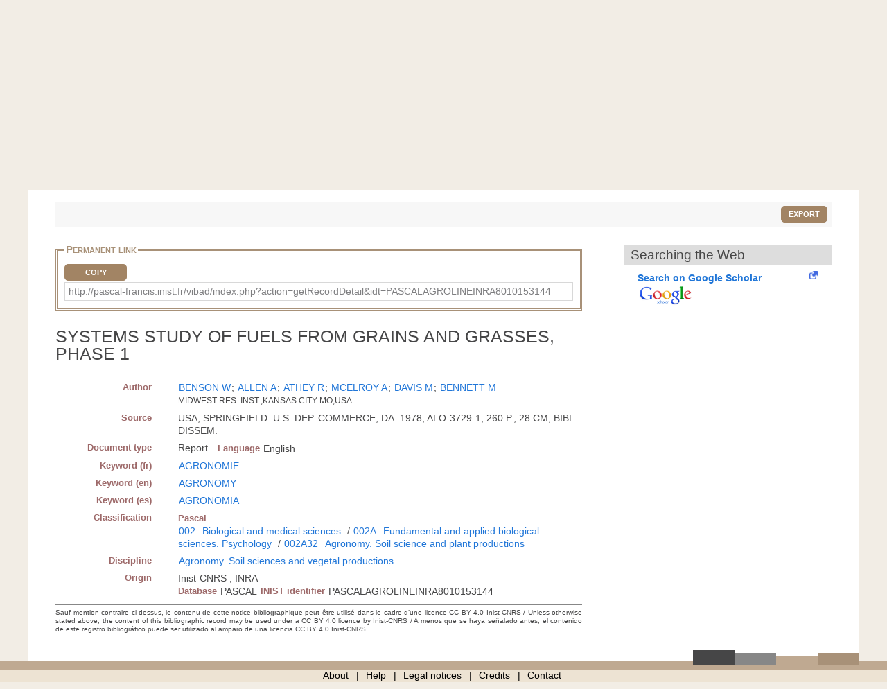

--- FILE ---
content_type: text/html; charset=UTF-8
request_url: https://pascal-francis.inist.fr/vibad/index.php?action=getRecordDetail&idt=PASCALAGROLINEINRA8010153144
body_size: 5359
content:
<!DOCTYPE html>
<html lang="en">

  <head>
  <meta charset="utf-8">
  <link rel="icon" href="/vibad/images/favicon.ico" />
  <meta name="apple-mobile-web-app-capable" content="yes" />
  
  <meta name="robots" content="index, nofollow" />
  <meta name="viewport" content="width=device-width, initial-scale=1.0, maximum-scale=1" />

  <!--[if IE]>
    <meta http-equiv="X-UA-Compatible" content="IE=edge,chrome=1"/>
  <![endif]-->

  <title>
    SYSTEMS STUDY OF FUELS FROM GRAINS AND GRASSES, PHASE 1  </title>

 

<meta name="citation_title" content="" />
<meta name="citation_author" content="BENSON, W">
 <meta name="citation_author" content="ALLEN A" />
 <meta name="citation_author" content="ATHEY R" />
 <meta name="citation_author" content="MCELROY A" />
 <meta name="citation_author" content="DAVIS M" />
 <meta name="citation_author" content="BENNETT M" />
 <meta name="citation_publication_date" content="1978" />
<meta name="citation_journal_title" content="" />
<meta name="citation_issn" content="" />
<meta name="citation_issn" content="" />
<meta name="citation_isbn" content="" />
<meta name="citation_volume" content="" />
<meta name="citation_issue" content="" />
<meta name="citation_firstpage" content="" />
<meta name="citation_lastpage" content="" />
<meta name="citation_conference_title" content="SYSTEMS STUDY OF FUELS FROM GRAINS AND GRASSES, PHASE 1" />
        
  


      <link rel="canonical" href="http://pascal-francis.inist.fr/vibad/index.php?action=getRecordDetail&amp;idt=PASCALAGROLINEINRA8010153144" />
      <!-- jQuery UI -->
  <link href="templates/css/vendor/jquery-ui.min.css" rel="stylesheet" />

  <!-- CUSTOM -->
  <link href="/vibad/css/styles-cms.css" rel="stylesheet" />
  <link href="/vibad/css/styles-vibad.css" rel="stylesheet" />

  <script src="vendor/components/jquery/jquery.js"></script>
</head>

  <body class="bsbb" id="noticeDetail">
  
    <div class="site-container">
      <div class="site-pusher">

        
          

         <header class="bsbb">
  <div id="zoneheader">

    <a id="header__icon" class="header__icon" href="#"></a>

          <img src="/vibad/images/deco-barre-top.png" alt="" />
      
      <div id="hierarchie">
    <ul id="cnrs">
                 <li class ="cnrsli"><a href="http://www.cnrs.fr" rel="external" target="_blank" >CNRS</a></li>
                 <li class ="cnrsli"><a href="http://www.inist.fr" rel="external" target="_blank" >Inist</a></li>
          </ul>
    </div>

    <div class="logos">
      <a href="/cms/?lang=en" title="Home" >
      <img src="/vibad/images/logo-openpf.png" alt="Pascal-Francis" class="logoInstance">
    </a>
      <a href="http://www.cnrs.fr" title="CNRS" rel="external" target="_blank">
      <img src="/vibad/images/logo-cnrs.png" alt="CNRS" class="logoPartenaire">
    </a>
  </div>

    <div class="titre">

      <div class="texte">
  <h1>Pascal and Francis Bibliographic Databases</h1>
</div>
    <div class="language">

  
   
    <form method="post" action="index.php?action=getRecordDetail&idt=PASCALAGROLINEINRA8010153144">
        <input type="hidden" name="via" value="expertSearch" />
      <select name="lang">
              <option value="fr" >
          Français        </option>
              <option value="en" selected="selected">
          English        </option>
              <option value="es" >
          Español        </option>
          </select>

  </form>
</div>


    </div>
  </div>
 <nav class="mainmenu">
  <ul class="menu">
      
    <li class="nav-main-item ">
      <a href="/cms/?lang=en" class="nav-main-link">
        <span>
          Simple search        </span>
      </a>
    </li>
  
    
    <li class="nav-main-item ">
      <a href="index.php?action=advancedSearch&lang=en" class="nav-main-link">
        <span>
          Advanced search        </span>
      </a>
    </li>
  
    
    <li class="nav-main-item ">
      <a href="index.php?action=classificationList&lang=en" class="nav-main-link">
        <span>
          Search by classification        </span>
      </a>
    </li>
  
    
    <li class="nav-main-item ">
      <a href="index.php?action=thesaurus&lang=en" class="nav-main-link">
        <span>
          Search by vocabulary        </span>
      </a>
    </li>
  
    
    <li class="nav-main-item ">
      <a href="index.php?action=queryList&lang=en" class="nav-main-link">
        <span>
          My Account        </span>
      </a>
    </li>
  
    </ul>
</nav>

</header>

        <!--main content start-->
        <div class='site-content bsbb'>
        
          <div id="breadcrumbs" class="">
  <a href="/cms/?lang=en">Home</a>
   &gt;           <span>Search results</span>
            
</div>
          
            
  <div class ="homesearch">
    <form role="search" method="get" action="index.php">
      <input type="hidden" value="search" name="action">
      <input type="hidden" value="en" name="lang" />
      <input type="text" value="" name="terms" placeholder="Search..."><!-- @whitespace
      --><input id="connect" value="Search" title="Search" type="submit" />
    </form>
          <a href="/cms/help-simple-search/?lang=en" title="Help"><img src="/vibad/images/picto-infos.png" alt="Help" /></a>
        
  </div>
  

          
<div id="text">

  <div class="result-list-tools">
    
    <p class="text-right">
        <button class="exportWindow button button-simple">Export</button>
    </p>
  </div>

  
<div class="exportWindow">
  <form method="post" action="index.php?action=export">
    <fieldset class="styled">
      <legend>Export</legend>
      
      <div class="line">
        <p>
          Selection :
        </p>
        <ul>
          <li>
            <input type="hidden" name="selection[]" value="2953757" />
                        <input type="radio" name="exportType" value="exportListSelected" id="exportListSelected" checked="checked" /> 
            <label for="exportListSelected">
                            Selected items (<span class="exportCount">1</span>)
            </label>
          </li>
            
                  </ul>
      </div>
      
      <div class="line">
        <label for="exportFormat">Format : </label>
        <select id="exportFormat" name="exportFormat">
          <option value="summary">Summary (Text)</option><option value="ris">RIS Format</option><option value="bibtex">BibTex Format</option><option value="xmlDC">XML Dublin Core</option><option value="xmlTEI">XML TEI</option><option value="modsetendu">MODS Format</option>        </select>

          <input type="hidden" name="via" value="expertSearch" />
          <input type="submit" value="Export" class="button button-arrow-left" />
      </div>
      
    </fieldset>
  </form>
</div>

 
  <div id="noticeDetail">
        <div id="zotero" hidden><span class="Z3988" title="url_ver=Z39.88-2004&amp;ctx_ver=Z39.88-2004&amp;rfr_id=info%3Asid%2Fvibad.inist.fr%3AVibad&amp;ctx_enc=info:ofi/enc:UTF-8&amp;rft_val_fmt=info:ofi/fmt:kev:mtx:&amp;rft.date=1978&amp;rft.aulast=BENSON&amp;rft.aufirst=W&amp;rft.au=ALLEN%20A&amp;rft.au=ATHEY%20R&amp;rft.au=MCELROY%20A&amp;rft.au=DAVIS%20M&amp;rft.au=BENNETT%20M&amp;rft.genre=report&amp;rft.btitle=SYSTEMS%20STUDY%20OF%20FUELS%20FROM%20GRAINS%20AND%20GRASSES%2C%20PHASE%201&amp;rft.title=SYSTEMS%20STUDY%20OF%20FUELS%20FROM%20GRAINS%20AND%20GRASSES%2C%20PHASE%201&amp;rft.integrite=1"></span></div>
        
    <div class="xml">
        
                <fieldset id="permalien">
            <legend>Permanent link</legend>
            <div><label for="lientocopy">CopyPermanent link</label>
                <button  class="js-copy" data-target="#lientocopy">Copy</button>
                <span id="lientocopy" tabindex="0">http://pascal-francis.inist.fr/vibad/index.php?action=getRecordDetail&amp;idt=PASCALAGROLINEINRA8010153144</span>
            </div>
        </fieldset>
               
      <?xml version="1.0"?>
<h1 class="data">SYSTEMS STUDY OF FUELS FROM GRAINS AND GRASSES, PHASE 1</h1><dl xmlns:etd="http://www.ndltd.org/standards/metadata/etdms/1-0/etdms.xsd"><dt>Author</dt><dd><a href="index.php?action=search&amp;lang=en&amp;terms=&quot;BENSON+W&quot;&amp;index=au">BENSON W</a>; <a href="index.php?action=search&amp;lang=en&amp;terms=&quot;ALLEN+A&quot;&amp;index=au">ALLEN A</a>; <a href="index.php?action=search&amp;lang=en&amp;terms=&quot;ATHEY+R&quot;&amp;index=au">ATHEY R</a>; <a href="index.php?action=search&amp;lang=en&amp;terms=&quot;MCELROY+A&quot;&amp;index=au">MCELROY A</a>; <a href="index.php?action=search&amp;lang=en&amp;terms=&quot;DAVIS+M&quot;&amp;index=au">DAVIS M</a>; <a href="index.php?action=search&amp;lang=en&amp;terms=&quot;BENNETT+M&quot;&amp;index=au">BENNETT M</a><br/><span class="affiliation">MIDWEST RES. INST.,KANSAS CITY MO,USA</span></dd><dt>Source</dt><dd> USA; SPRINGFIELD: U.S. DEP. COMMERCE; DA. 1978; ALO-3729-1; 260 P.; 28 CM; BIBL. DISSEM.</dd><dt>Document type</dt><dd><span class="espace">Report</span><dl class="inline"><dt>Language</dt><dd>English</dd></dl></dd><dt>Keyword (fr)</dt><dd><a href="index.php?action=search&amp;lang=en&amp;terms=&quot;AGRONOMIE&quot;&amp;index=kw" class="espace">AGRONOMIE</a>    </dd><dt>Keyword (en)</dt><dd><a href="index.php?action=search&amp;lang=en&amp;terms=&quot;AGRONOMY&quot;&amp;index=kw" class="espace">AGRONOMY</a>    </dd><dt>Keyword (es)</dt><dd><a href="index.php?action=search&amp;lang=en&amp;terms=&quot;AGRONOMIA&quot;&amp;index=kw" class="espace">AGRONOMIA</a>    </dd><dt>Classification</dt><dd><dl class="inline"><dt>Pascal</dt><dd><a href="index.php?action=search&amp;lang=en&amp;terms=&quot;002&quot;&amp;index=cc">002</a> <a href="index.php?action=search&amp;lang=en&amp;terms=&quot;Biological+and+medical+sciences&quot;&amp;index=ct">Biological and medical sciences</a> / <a href="index.php?action=search&amp;lang=en&amp;terms=&quot;002A&quot;&amp;index=cc">002A</a> <a href="index.php?action=search&amp;lang=en&amp;terms=&quot;Fundamental+and+applied+biological+sciences.+Psychology&quot;&amp;index=ct">Fundamental and applied biological sciences. Psychology</a> / <a href="index.php?action=search&amp;lang=en&amp;terms=&quot;002A32&quot;&amp;index=cc">002A32</a> <a href="index.php?action=search&amp;lang=en&amp;terms=&quot;Agronomy.+Soil+science+and+plant+productions&quot;&amp;index=ct">Agronomy. Soil science and plant productions</a></dd></dl><br/></dd><dt>Discipline</dt><dd><a href="index.php?action=search&amp;lang=en&amp;terms=&quot;Agronomy.+Soil+sciences+and+vegetal+productions&quot;&amp;index=di" class="espace">Agronomy. Soil sciences and vegetal productions</a></dd><dt>Origin</dt><dd><span class="espace">Inist-CNRS ; INRA</span><dl class="inline"><dt>Database</dt><dd>PASCAL</dd><dt>INIST identifier</dt><dd class="espace">PASCALAGROLINEINRA8010153144</dd></dl></dd></dl><p xmlns:etd="http://www.ndltd.org/standards/metadata/etdms/1-0/etdms.xsd" class="usageCondition">Sauf mention contraire ci-dessus, le contenu de cette notice bibliographique peut être utilisé dans le cadre d’une licence CC BY 4.0 Inist-CNRS / Unless otherwise stated above, the content of this bibliographic record may be used under a CC BY 4.0 licence by Inist-CNRS / A menos que se haya señalado antes, el contenido de este registro bibliográfico puede ser utilizado al amparo de una licencia CC BY 4.0 Inist-CNRS</p>
    </div>
      
    <div id="fullText">
                   
       <div id="clickandread" class="button-hook CandRandDOI"  hidden >
            <a href="https://clickandread.inist.fr/" title="click and read" target="_blank" class="v-button-link block externalLink">
                <img src="/vibad/images/click-and-read-logo.png" alt=""/>
                 <strong>Install on your browser  </strong>
            </a>
        </div>
       
                        <div id="panist-button-hook" class="button-hook autresrecherches" hidden >
                    <div id="panistRq" hidden>"O:13:\"PanistOpenUrl\":36:{s:10:\"\u0000*\u0000openUrl\";N;s:6:\"\u0000*\u0000idc\";N;s:6:\"\u0000*\u0000fmt\";s:6:\"report\";s:6:\"\u0000*\u0000doi\";s:0:\"\";s:6:\"\u0000*\u0000pii\";s:0:\"\";s:7:\"\u0000*\u0000pmid\";s:0:\"\";s:9:\"\u0000*\u0000atitle\";s:0:\"\";s:9:\"\u0000*\u0000jtitle\";s:0:\"\";s:9:\"\u0000*\u0000stitle\";s:0:\"\";s:7:\"\u0000*\u0000date\";s:4:\"1978\";s:9:\"\u0000*\u0000volume\";s:0:\"\";s:8:\"\u0000*\u0000issue\";s:0:\"\";s:8:\"\u0000*\u0000spage\";s:0:\"\";s:8:\"\u0000*\u0000epage\";s:0:\"\";s:8:\"\u0000*\u0000pages\";s:0:\"\";s:7:\"\u0000*\u0000issn\";s:0:\"\";s:8:\"\u0000*\u0000eissn\";s:0:\"\";s:9:\"\u0000*\u0000aulast\";s:6:\"BENSON\";s:10:\"\u0000*\u0000aufirst\";s:1:\"W\";s:9:\"\u0000*\u0000auinit\";N;s:10:\"\u0000*\u0000auinitm\";N;s:5:\"\u0000*\u0000au\";a:5:{i:0;s:7:\"ALLEN A\";i:1;s:7:\"ATHEY R\";i:2;s:9:\"MCELROY A\";i:3;s:7:\"DAVIS M\";i:4;s:9:\"BENNETT M\";}s:9:\"\u0000*\u0000aucorp\";s:0:\"\";s:7:\"\u0000*\u0000isbn\";s:0:\"\";s:8:\"\u0000*\u0000coden\";s:0:\"\";s:8:\"\u0000*\u0000genre\";s:6:\"report\";s:7:\"\u0000*\u0000part\";s:0:\"\";s:9:\"\u0000*\u0000btitle\";s:55:\"SYSTEMS STUDY OF FUELS FROM GRAINS AND GRASSES, PHASE 1\";s:8:\"\u0000*\u0000title\";s:55:\"SYSTEMS STUDY OF FUELS FROM GRAINS AND GRASSES, PHASE 1\";s:8:\"\u0000*\u0000place\";s:0:\"\";s:6:\"\u0000*\u0000pub\";s:0:\"\";s:10:\"\u0000*\u0000edition\";s:0:\"\";s:9:\"\u0000*\u0000tpages\";s:0:\"\";s:9:\"\u0000*\u0000series\";s:0:\"\";s:8:\"\u0000*\u0000proxy\";s:30:\"http:\/\/proxyout.inist.fr:8080\/\";s:12:\"\u0000*\u0000integrite\";b:1;}"</div>
                    <a class="v-button-link block externalLink" target="_blank" onclick="urlClick2Log(this, \'FT_NLM\',\'NLM_11109591\',\'SYS_USER_254\');" href="#">
                        <strong  class="block">Panist access</strong>
                        <img src="/vibad/images/panist.png"  alt=""/>
                    </a>
                </div>
                            <div id="istex-button-hook" class="button-hook autresrecherches"  hidden >
                    <div id="istexRq" hidden>"O:12:\"IstexOpenUrl\":35:{s:10:\"\u0000*\u0000openUrl\";N;s:6:\"\u0000*\u0000fmt\";s:6:\"report\";s:6:\"\u0000*\u0000doi\";s:0:\"\";s:6:\"\u0000*\u0000pii\";s:0:\"\";s:7:\"\u0000*\u0000pmid\";s:0:\"\";s:9:\"\u0000*\u0000atitle\";s:0:\"\";s:9:\"\u0000*\u0000jtitle\";s:0:\"\";s:9:\"\u0000*\u0000stitle\";s:0:\"\";s:7:\"\u0000*\u0000date\";s:4:\"1978\";s:9:\"\u0000*\u0000volume\";s:0:\"\";s:8:\"\u0000*\u0000issue\";s:0:\"\";s:8:\"\u0000*\u0000spage\";s:0:\"\";s:8:\"\u0000*\u0000epage\";s:0:\"\";s:8:\"\u0000*\u0000pages\";s:0:\"\";s:7:\"\u0000*\u0000issn\";s:0:\"\";s:8:\"\u0000*\u0000eissn\";s:0:\"\";s:9:\"\u0000*\u0000aulast\";s:6:\"BENSON\";s:10:\"\u0000*\u0000aufirst\";s:1:\"W\";s:9:\"\u0000*\u0000auinit\";N;s:10:\"\u0000*\u0000auinitm\";N;s:5:\"\u0000*\u0000au\";a:5:{i:0;s:7:\"ALLEN A\";i:1;s:7:\"ATHEY R\";i:2;s:9:\"MCELROY A\";i:3;s:7:\"DAVIS M\";i:4;s:9:\"BENNETT M\";}s:9:\"\u0000*\u0000aucorp\";s:0:\"\";s:7:\"\u0000*\u0000isbn\";s:0:\"\";s:8:\"\u0000*\u0000coden\";s:0:\"\";s:8:\"\u0000*\u0000genre\";s:6:\"report\";s:7:\"\u0000*\u0000part\";s:0:\"\";s:9:\"\u0000*\u0000btitle\";s:55:\"SYSTEMS STUDY OF FUELS FROM GRAINS AND GRASSES, PHASE 1\";s:8:\"\u0000*\u0000title\";s:55:\"SYSTEMS STUDY OF FUELS FROM GRAINS AND GRASSES, PHASE 1\";s:8:\"\u0000*\u0000place\";s:0:\"\";s:6:\"\u0000*\u0000pub\";s:0:\"\";s:10:\"\u0000*\u0000edition\";s:0:\"\";s:9:\"\u0000*\u0000tpages\";s:0:\"\";s:9:\"\u0000*\u0000series\";s:0:\"\";s:8:\"\u0000*\u0000proxy\";s:30:\"http:\/\/proxyout.inist.fr:8080\/\";s:12:\"\u0000*\u0000integrite\";b:1;}"</div>
                    <a class="v-button-link block externalLink" target="_blank" onclick="urlClick2Log(this, \'FT_NLM\',\'NLM_11109591\',\'SYS_USER_254\');" href="#">
                        <strong class="block">Istex access</strong>
                        <img src="/vibad/images/istex.png"  alt=""/>
                    </a>
                </div>
                                <div id="europepmc-button-hook" class="button-hook  autresrecherches"   hidden>
                    <div id="europepmcRq" hidden>"O:16:\"EuropePMCOpenUrl\":35:{s:10:\"\u0000*\u0000openUrl\";N;s:6:\"\u0000*\u0000fmt\";s:6:\"report\";s:6:\"\u0000*\u0000doi\";s:0:\"\";s:6:\"\u0000*\u0000pii\";s:0:\"\";s:7:\"\u0000*\u0000pmid\";s:0:\"\";s:9:\"\u0000*\u0000atitle\";s:0:\"\";s:9:\"\u0000*\u0000jtitle\";s:0:\"\";s:9:\"\u0000*\u0000stitle\";s:0:\"\";s:7:\"\u0000*\u0000date\";s:4:\"1978\";s:9:\"\u0000*\u0000volume\";s:0:\"\";s:8:\"\u0000*\u0000issue\";s:0:\"\";s:8:\"\u0000*\u0000spage\";s:0:\"\";s:8:\"\u0000*\u0000epage\";s:0:\"\";s:8:\"\u0000*\u0000pages\";s:0:\"\";s:7:\"\u0000*\u0000issn\";s:0:\"\";s:8:\"\u0000*\u0000eissn\";s:0:\"\";s:9:\"\u0000*\u0000aulast\";s:6:\"BENSON\";s:10:\"\u0000*\u0000aufirst\";s:1:\"W\";s:9:\"\u0000*\u0000auinit\";N;s:10:\"\u0000*\u0000auinitm\";N;s:5:\"\u0000*\u0000au\";a:5:{i:0;s:7:\"ALLEN A\";i:1;s:7:\"ATHEY R\";i:2;s:9:\"MCELROY A\";i:3;s:7:\"DAVIS M\";i:4;s:9:\"BENNETT M\";}s:9:\"\u0000*\u0000aucorp\";s:0:\"\";s:7:\"\u0000*\u0000isbn\";s:0:\"\";s:8:\"\u0000*\u0000coden\";s:0:\"\";s:8:\"\u0000*\u0000genre\";s:6:\"report\";s:7:\"\u0000*\u0000part\";s:0:\"\";s:9:\"\u0000*\u0000btitle\";s:55:\"SYSTEMS STUDY OF FUELS FROM GRAINS AND GRASSES, PHASE 1\";s:8:\"\u0000*\u0000title\";s:55:\"SYSTEMS STUDY OF FUELS FROM GRAINS AND GRASSES, PHASE 1\";s:8:\"\u0000*\u0000place\";s:0:\"\";s:6:\"\u0000*\u0000pub\";s:0:\"\";s:10:\"\u0000*\u0000edition\";s:0:\"\";s:9:\"\u0000*\u0000tpages\";s:0:\"\";s:9:\"\u0000*\u0000series\";s:0:\"\";s:8:\"\u0000*\u0000proxy\";s:30:\"http:\/\/proxyout.inist.fr:8080\/\";s:12:\"\u0000*\u0000integrite\";b:1;}"</div>
                    <a class="v-button-link block externalLink" target="_blank" onclick="urlClick2Log(this, \'FT_NLM\',\'NLM_11109591\',\'SYS_USER_254\');" href="#">
                        <strong class="block">Europe PubMed Central access</strong>
                        <img src="/vibad/images/europe-pmc.png"  alt=""/>
                    </a>
                </div>
                                <div id="base-button-hook" class="button-hook  autresrecherches"  hidden>
                    <div id="baseRq" hidden>"O:11:\"BaseOpenUrl\":35:{s:10:\"\u0000*\u0000openUrl\";N;s:6:\"\u0000*\u0000fmt\";s:6:\"report\";s:6:\"\u0000*\u0000doi\";s:0:\"\";s:6:\"\u0000*\u0000pii\";s:0:\"\";s:7:\"\u0000*\u0000pmid\";s:0:\"\";s:9:\"\u0000*\u0000atitle\";s:0:\"\";s:9:\"\u0000*\u0000jtitle\";s:0:\"\";s:9:\"\u0000*\u0000stitle\";s:0:\"\";s:7:\"\u0000*\u0000date\";s:4:\"1978\";s:9:\"\u0000*\u0000volume\";s:0:\"\";s:8:\"\u0000*\u0000issue\";s:0:\"\";s:8:\"\u0000*\u0000spage\";s:0:\"\";s:8:\"\u0000*\u0000epage\";s:0:\"\";s:8:\"\u0000*\u0000pages\";s:0:\"\";s:7:\"\u0000*\u0000issn\";s:0:\"\";s:8:\"\u0000*\u0000eissn\";s:0:\"\";s:9:\"\u0000*\u0000aulast\";s:6:\"BENSON\";s:10:\"\u0000*\u0000aufirst\";s:1:\"W\";s:9:\"\u0000*\u0000auinit\";N;s:10:\"\u0000*\u0000auinitm\";N;s:5:\"\u0000*\u0000au\";a:5:{i:0;s:7:\"ALLEN A\";i:1;s:7:\"ATHEY R\";i:2;s:9:\"MCELROY A\";i:3;s:7:\"DAVIS M\";i:4;s:9:\"BENNETT M\";}s:9:\"\u0000*\u0000aucorp\";s:0:\"\";s:7:\"\u0000*\u0000isbn\";s:0:\"\";s:8:\"\u0000*\u0000coden\";s:0:\"\";s:8:\"\u0000*\u0000genre\";s:6:\"report\";s:7:\"\u0000*\u0000part\";s:0:\"\";s:9:\"\u0000*\u0000btitle\";s:55:\"SYSTEMS STUDY OF FUELS FROM GRAINS AND GRASSES, PHASE 1\";s:8:\"\u0000*\u0000title\";s:55:\"SYSTEMS STUDY OF FUELS FROM GRAINS AND GRASSES, PHASE 1\";s:8:\"\u0000*\u0000place\";s:0:\"\";s:6:\"\u0000*\u0000pub\";s:0:\"\";s:10:\"\u0000*\u0000edition\";s:0:\"\";s:9:\"\u0000*\u0000tpages\";s:0:\"\";s:9:\"\u0000*\u0000series\";s:0:\"\";s:8:\"\u0000*\u0000proxy\";s:30:\"http:\/\/proxyout.inist.fr:8080\/\";s:12:\"\u0000*\u0000integrite\";b:1;}"</div>
                    <a class="v-button-link block externalLink" target="_blank" onclick="urlClick2Log(this, \'FT_NLM\',\'NLM_11109591\',\'SYS_USER_254\');" href="#">
                        <strong class="block">Base Search access</strong>
                        <img src="/vibad/images/base.png"  alt=""/>
                    </a>
                </div>
                                <div id="arxiv-button-hook" class="button-hook autresrecherches"  hidden >
                    <div id="arxivRq" hidden>"O:12:\"ArXivOpenUrl\":35:{s:10:\"\u0000*\u0000openUrl\";N;s:6:\"\u0000*\u0000fmt\";s:6:\"report\";s:6:\"\u0000*\u0000doi\";s:0:\"\";s:6:\"\u0000*\u0000pii\";s:0:\"\";s:7:\"\u0000*\u0000pmid\";s:0:\"\";s:9:\"\u0000*\u0000atitle\";s:0:\"\";s:9:\"\u0000*\u0000jtitle\";s:0:\"\";s:9:\"\u0000*\u0000stitle\";s:0:\"\";s:7:\"\u0000*\u0000date\";s:4:\"1978\";s:9:\"\u0000*\u0000volume\";s:0:\"\";s:8:\"\u0000*\u0000issue\";s:0:\"\";s:8:\"\u0000*\u0000spage\";s:0:\"\";s:8:\"\u0000*\u0000epage\";s:0:\"\";s:8:\"\u0000*\u0000pages\";s:0:\"\";s:7:\"\u0000*\u0000issn\";s:0:\"\";s:8:\"\u0000*\u0000eissn\";s:0:\"\";s:9:\"\u0000*\u0000aulast\";s:6:\"BENSON\";s:10:\"\u0000*\u0000aufirst\";s:1:\"W\";s:9:\"\u0000*\u0000auinit\";N;s:10:\"\u0000*\u0000auinitm\";N;s:5:\"\u0000*\u0000au\";a:5:{i:0;s:7:\"ALLEN A\";i:1;s:7:\"ATHEY R\";i:2;s:9:\"MCELROY A\";i:3;s:7:\"DAVIS M\";i:4;s:9:\"BENNETT M\";}s:9:\"\u0000*\u0000aucorp\";s:0:\"\";s:7:\"\u0000*\u0000isbn\";s:0:\"\";s:8:\"\u0000*\u0000coden\";s:0:\"\";s:8:\"\u0000*\u0000genre\";s:6:\"report\";s:7:\"\u0000*\u0000part\";s:0:\"\";s:9:\"\u0000*\u0000btitle\";s:55:\"SYSTEMS STUDY OF FUELS FROM GRAINS AND GRASSES, PHASE 1\";s:8:\"\u0000*\u0000title\";s:55:\"SYSTEMS STUDY OF FUELS FROM GRAINS AND GRASSES, PHASE 1\";s:8:\"\u0000*\u0000place\";s:0:\"\";s:6:\"\u0000*\u0000pub\";s:0:\"\";s:10:\"\u0000*\u0000edition\";s:0:\"\";s:9:\"\u0000*\u0000tpages\";s:0:\"\";s:9:\"\u0000*\u0000series\";s:0:\"\";s:8:\"\u0000*\u0000proxy\";s:30:\"http:\/\/proxyout.inist.fr:8080\/\";s:12:\"\u0000*\u0000integrite\";b:1;}"</div>
                    <a class="v-button-link block externalLink" target="_blank" onclick="urlClick2Log(this, \'FT_NLM\',\'NLM_11109591\',\'SYS_USER_254\');" href="#">
                        <strong class="block">arXiv access</strong>         
                        <img src="/vibad/images/arxiv.png"  alt=""/>
                    </a>
                </div>
        

        <h2 id="rechercheDocument">Searching the Web</h2>
        <div class="flex">
      
            <div id="gscholar-button-hook" class="button-hook">
                <a class="v-button-link block externalLink" href="https://scholar.google.com/scholar?q=1978%20BENSON%20W%20ALLEN%20A%20ATHEY%20R%20MCELROY%20A%20DAVIS%20M%20BENNETT%20M%20SYSTEMS%20STUDY%20OF%20FUELS%20FROM%20GRAINS%20AND%20GRASSES%2C%20PHASE%201%20" target="_blank" onclick="urlClick2Log(this, \'FT_NLM\',\'NLM_11109591\',\'SYS_USER_254\');">
                    <strong class="block">Search on Google Scholar</strong>
                    <img src="/vibad/images/google-scholar.png"  alt=""/>
                </a>
            </div>
    
        </div><!--fin div.flex-->
</div>     
  </div>
  </div>

 <script type="text/javascript">
var textbefore = 'Copy';
var textafter = 'Copied ✔';
</script>
   

        </div>
        <!--main content end-->

        <footer>

  <div id="zonefooter">
  
            <img src="/vibad/images/deco-barre-footer.png" alt="" />
            
          <ul class="menu-bas-fr">
                  <li class="nav-main-item">
            <a class="nav-main-link" href="/cms/about-2/?lang=en" title="About">About</a>
          </li>
                  <li class="nav-main-item">
            <a class="nav-main-link" href="/cms/category/aide-en/?lang=en" title="Help">Help</a>
          </li>
                  <li class="nav-main-item">
            <a class="nav-main-link" href="/cms/legal-notices/?lang=en" title="Legal notices">Legal notices</a>
          </li>
                  <li class="nav-main-item">
            <a class="nav-main-link" href="/cms/credits/?lang=en" title="Credits">Credits</a>
          </li>
                  <li class="nav-main-item">
            <a class="nav-main-link" href="/vibad/index.php?action=contact&lang=en" title="Contact">Contact</a>
          </li>
              </ul>
      
  </div>

</footer>        
        <div id="site-cache" class="site-cache"></div>

        <!-- javascripts -->
<script src="vendor/components/jquery/jquery.min.js"></script>
<script src="templates/js/vendor/jquery-validation/core.js"></script>
<script src="templates/js/vendor/jquery-validation/localization/messages_en.js"></script>
<script src="templates/js/vendor/jquery-ui-1.11.4.custom/jquery-ui.min.js"></script>
<script type="text/javascript" src="templates/js/vendor/ie-truth.js"></script>
<!--[if lte IE 8]>
  <script src="templates/js/vendor/html5.js"></script>
<![endif]--> 

<!--custom script for all page-->
    <script src="templates/js/commun.js" ></script>
        <script src="templates/js/hamburger.js" ></script>
        <script src="templates/js/export.js" ></script>
        <script src="templates/js/resultListTools.js" ></script>
        <script src="templates/js/noticedetail.js" ></script>
        <script src="templates/js/panist.js" ></script>
        <script src="templates/js/istex.js" ></script>
        <script src="templates/js/europePMC.js" ></script>
        <script src="templates/js/base.js" ></script>
        <script src="templates/js/arxiv.js" ></script>
    
  <!-- Matomo -->
  <script type="text/javascript">
          var _paq = _paq || []; _paq.push([function () {
          var self = this;
          function getOriginalVisitorCookieTimeout() {
            var now = new Date(), nowTs = Math.round(now.getTime() / 1000), visitorInfo = self.getVisitorInfo();
            var createTs = parseInt(visitorInfo[2]);
            var cookieTimeout = 33696000;
            var originalTimeout = createTs + cookieTimeout - nowTs;
            return originalTimeout;
          }
          getOriginalVisitorCookieTimeout();
          this.setVisitorCookieTimeout(getOriginalVisitorCookieTimeout());
        }]);
      _paq.push(['trackPageView']);
      _paq.push(['enableLinkTracking']);
      (function () {
        var u = "//piwik2.inist.fr/";
        _paq.push(['setTrackerUrl', u + 'matomo.php']);
        _paq.push(['setSiteId', 7]);
        var d = document, g = d.createElement('script'),  s = d.getElementsByTagName('script')[0];
        g.type = 'text/javascript';  g.defer = true;  g.async = true; g.src = u + 'matomo.js'; s.parentNode.insertBefore(g, s);
      })();
        </script>
        <!-- Matomo Image Tracker-->
        <noscript><p><img src="//piwik2.inist.fr/matomo.php?idsite=7&amp;rec=1" style="border:0" alt="" /></p></noscript>
        <!-- End Matomo -->
  

        
      </div>
    </div>

  </body>

</html>
